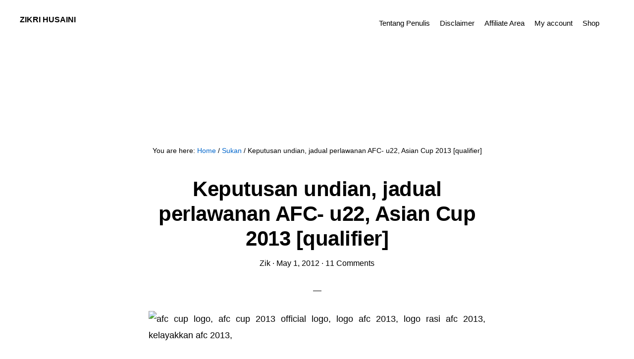

--- FILE ---
content_type: text/html; charset=UTF-8
request_url: https://zikrihusaini.com/keputusan-undian-jadual-perlawanan-afc-u22-asian-cup-2013-qualifier/
body_size: 18140
content:
<!DOCTYPE html><html lang="en-US"><head ><meta charset="UTF-8" /><meta name="description" content="keputusan undian piala asia dan jadual perlawanan pasukan malaysia bagi piala asia bawah 22 , bagi tahun 2013." /><meta name="keywords" content="logo rasmi asia cup 2013, asia cup 2013, jadual perlawanan malaysia kelayakkan piala asia 2013, malaysia bertemu siapa dalam kelayakkan piala asia 2013," /><meta name="viewport" content="width=device-width, initial-scale=1" /><title>Keputusan undian, jadual perlawanan AFC- u22, Asian Cup 2013 qualifier  – Zikri Husaini</title><style>#wpadminbar #wp-admin-bar-wsm_free_top_button .ab-icon:before {
	content: "\f239";
	color: #FF9800;
	top: 3px;
}</style><meta name='robots' content='max-image-preview:large' /><link rel='dns-prefetch' href='//fonts.googleapis.com' /><link rel='dns-prefetch' href='//code.ionicframework.com' /><link rel="alternate" type="application/rss+xml" title="Zikri Husaini &raquo; Feed" href="https://zikrihusaini.com/feed/" /><link rel="alternate" type="application/rss+xml" title="Zikri Husaini &raquo; Comments Feed" href="https://zikrihusaini.com/comments/feed/" /><link rel="alternate" type="application/rss+xml" title="Zikri Husaini &raquo; Keputusan undian, jadual perlawanan AFC- u22, Asian Cup 2013 [qualifier] Comments Feed" href="https://zikrihusaini.com/keputusan-undian-jadual-perlawanan-afc-u22-asian-cup-2013-qualifier/feed/" /><link rel="alternate" title="oEmbed (JSON)" type="application/json+oembed" href="https://zikrihusaini.com/wp-json/oembed/1.0/embed?url=https%3A%2F%2Fzikrihusaini.com%2Fkeputusan-undian-jadual-perlawanan-afc-u22-asian-cup-2013-qualifier%2F" /><link rel="alternate" title="oEmbed (XML)" type="text/xml+oembed" href="https://zikrihusaini.com/wp-json/oembed/1.0/embed?url=https%3A%2F%2Fzikrihusaini.com%2Fkeputusan-undian-jadual-perlawanan-afc-u22-asian-cup-2013-qualifier%2F&#038;format=xml" /><link rel="canonical" href="https://zikrihusaini.com/keputusan-undian-jadual-perlawanan-afc-u22-asian-cup-2013-qualifier/" /><style id='wp-img-auto-sizes-contain-inline-css' type='text/css'>img:is([sizes=auto i],[sizes^="auto," i]){contain-intrinsic-size:3000px 1500px}
/*# sourceURL=wp-img-auto-sizes-contain-inline-css */</style><link data-optimized="2" rel="stylesheet" href="https://zikrihusaini.com/wp-content/litespeed/css/9a194798e459564e3c997c5ffc00c9d5.css?ver=ed44a" /><style id='global-styles-inline-css' type='text/css'>:root{--wp--preset--aspect-ratio--square: 1;--wp--preset--aspect-ratio--4-3: 4/3;--wp--preset--aspect-ratio--3-4: 3/4;--wp--preset--aspect-ratio--3-2: 3/2;--wp--preset--aspect-ratio--2-3: 2/3;--wp--preset--aspect-ratio--16-9: 16/9;--wp--preset--aspect-ratio--9-16: 9/16;--wp--preset--color--black: #000000;--wp--preset--color--cyan-bluish-gray: #abb8c3;--wp--preset--color--white: #ffffff;--wp--preset--color--pale-pink: #f78da7;--wp--preset--color--vivid-red: #cf2e2e;--wp--preset--color--luminous-vivid-orange: #ff6900;--wp--preset--color--luminous-vivid-amber: #fcb900;--wp--preset--color--light-green-cyan: #7bdcb5;--wp--preset--color--vivid-green-cyan: #00d084;--wp--preset--color--pale-cyan-blue: #8ed1fc;--wp--preset--color--vivid-cyan-blue: #0693e3;--wp--preset--color--vivid-purple: #9b51e0;--wp--preset--gradient--vivid-cyan-blue-to-vivid-purple: linear-gradient(135deg,rgb(6,147,227) 0%,rgb(155,81,224) 100%);--wp--preset--gradient--light-green-cyan-to-vivid-green-cyan: linear-gradient(135deg,rgb(122,220,180) 0%,rgb(0,208,130) 100%);--wp--preset--gradient--luminous-vivid-amber-to-luminous-vivid-orange: linear-gradient(135deg,rgb(252,185,0) 0%,rgb(255,105,0) 100%);--wp--preset--gradient--luminous-vivid-orange-to-vivid-red: linear-gradient(135deg,rgb(255,105,0) 0%,rgb(207,46,46) 100%);--wp--preset--gradient--very-light-gray-to-cyan-bluish-gray: linear-gradient(135deg,rgb(238,238,238) 0%,rgb(169,184,195) 100%);--wp--preset--gradient--cool-to-warm-spectrum: linear-gradient(135deg,rgb(74,234,220) 0%,rgb(151,120,209) 20%,rgb(207,42,186) 40%,rgb(238,44,130) 60%,rgb(251,105,98) 80%,rgb(254,248,76) 100%);--wp--preset--gradient--blush-light-purple: linear-gradient(135deg,rgb(255,206,236) 0%,rgb(152,150,240) 100%);--wp--preset--gradient--blush-bordeaux: linear-gradient(135deg,rgb(254,205,165) 0%,rgb(254,45,45) 50%,rgb(107,0,62) 100%);--wp--preset--gradient--luminous-dusk: linear-gradient(135deg,rgb(255,203,112) 0%,rgb(199,81,192) 50%,rgb(65,88,208) 100%);--wp--preset--gradient--pale-ocean: linear-gradient(135deg,rgb(255,245,203) 0%,rgb(182,227,212) 50%,rgb(51,167,181) 100%);--wp--preset--gradient--electric-grass: linear-gradient(135deg,rgb(202,248,128) 0%,rgb(113,206,126) 100%);--wp--preset--gradient--midnight: linear-gradient(135deg,rgb(2,3,129) 0%,rgb(40,116,252) 100%);--wp--preset--font-size--small: 13px;--wp--preset--font-size--medium: 20px;--wp--preset--font-size--large: 36px;--wp--preset--font-size--x-large: 42px;--wp--preset--spacing--20: 0.44rem;--wp--preset--spacing--30: 0.67rem;--wp--preset--spacing--40: 1rem;--wp--preset--spacing--50: 1.5rem;--wp--preset--spacing--60: 2.25rem;--wp--preset--spacing--70: 3.38rem;--wp--preset--spacing--80: 5.06rem;--wp--preset--shadow--natural: 6px 6px 9px rgba(0, 0, 0, 0.2);--wp--preset--shadow--deep: 12px 12px 50px rgba(0, 0, 0, 0.4);--wp--preset--shadow--sharp: 6px 6px 0px rgba(0, 0, 0, 0.2);--wp--preset--shadow--outlined: 6px 6px 0px -3px rgb(255, 255, 255), 6px 6px rgb(0, 0, 0);--wp--preset--shadow--crisp: 6px 6px 0px rgb(0, 0, 0);}:where(.is-layout-flex){gap: 0.5em;}:where(.is-layout-grid){gap: 0.5em;}body .is-layout-flex{display: flex;}.is-layout-flex{flex-wrap: wrap;align-items: center;}.is-layout-flex > :is(*, div){margin: 0;}body .is-layout-grid{display: grid;}.is-layout-grid > :is(*, div){margin: 0;}:where(.wp-block-columns.is-layout-flex){gap: 2em;}:where(.wp-block-columns.is-layout-grid){gap: 2em;}:where(.wp-block-post-template.is-layout-flex){gap: 1.25em;}:where(.wp-block-post-template.is-layout-grid){gap: 1.25em;}.has-black-color{color: var(--wp--preset--color--black) !important;}.has-cyan-bluish-gray-color{color: var(--wp--preset--color--cyan-bluish-gray) !important;}.has-white-color{color: var(--wp--preset--color--white) !important;}.has-pale-pink-color{color: var(--wp--preset--color--pale-pink) !important;}.has-vivid-red-color{color: var(--wp--preset--color--vivid-red) !important;}.has-luminous-vivid-orange-color{color: var(--wp--preset--color--luminous-vivid-orange) !important;}.has-luminous-vivid-amber-color{color: var(--wp--preset--color--luminous-vivid-amber) !important;}.has-light-green-cyan-color{color: var(--wp--preset--color--light-green-cyan) !important;}.has-vivid-green-cyan-color{color: var(--wp--preset--color--vivid-green-cyan) !important;}.has-pale-cyan-blue-color{color: var(--wp--preset--color--pale-cyan-blue) !important;}.has-vivid-cyan-blue-color{color: var(--wp--preset--color--vivid-cyan-blue) !important;}.has-vivid-purple-color{color: var(--wp--preset--color--vivid-purple) !important;}.has-black-background-color{background-color: var(--wp--preset--color--black) !important;}.has-cyan-bluish-gray-background-color{background-color: var(--wp--preset--color--cyan-bluish-gray) !important;}.has-white-background-color{background-color: var(--wp--preset--color--white) !important;}.has-pale-pink-background-color{background-color: var(--wp--preset--color--pale-pink) !important;}.has-vivid-red-background-color{background-color: var(--wp--preset--color--vivid-red) !important;}.has-luminous-vivid-orange-background-color{background-color: var(--wp--preset--color--luminous-vivid-orange) !important;}.has-luminous-vivid-amber-background-color{background-color: var(--wp--preset--color--luminous-vivid-amber) !important;}.has-light-green-cyan-background-color{background-color: var(--wp--preset--color--light-green-cyan) !important;}.has-vivid-green-cyan-background-color{background-color: var(--wp--preset--color--vivid-green-cyan) !important;}.has-pale-cyan-blue-background-color{background-color: var(--wp--preset--color--pale-cyan-blue) !important;}.has-vivid-cyan-blue-background-color{background-color: var(--wp--preset--color--vivid-cyan-blue) !important;}.has-vivid-purple-background-color{background-color: var(--wp--preset--color--vivid-purple) !important;}.has-black-border-color{border-color: var(--wp--preset--color--black) !important;}.has-cyan-bluish-gray-border-color{border-color: var(--wp--preset--color--cyan-bluish-gray) !important;}.has-white-border-color{border-color: var(--wp--preset--color--white) !important;}.has-pale-pink-border-color{border-color: var(--wp--preset--color--pale-pink) !important;}.has-vivid-red-border-color{border-color: var(--wp--preset--color--vivid-red) !important;}.has-luminous-vivid-orange-border-color{border-color: var(--wp--preset--color--luminous-vivid-orange) !important;}.has-luminous-vivid-amber-border-color{border-color: var(--wp--preset--color--luminous-vivid-amber) !important;}.has-light-green-cyan-border-color{border-color: var(--wp--preset--color--light-green-cyan) !important;}.has-vivid-green-cyan-border-color{border-color: var(--wp--preset--color--vivid-green-cyan) !important;}.has-pale-cyan-blue-border-color{border-color: var(--wp--preset--color--pale-cyan-blue) !important;}.has-vivid-cyan-blue-border-color{border-color: var(--wp--preset--color--vivid-cyan-blue) !important;}.has-vivid-purple-border-color{border-color: var(--wp--preset--color--vivid-purple) !important;}.has-vivid-cyan-blue-to-vivid-purple-gradient-background{background: var(--wp--preset--gradient--vivid-cyan-blue-to-vivid-purple) !important;}.has-light-green-cyan-to-vivid-green-cyan-gradient-background{background: var(--wp--preset--gradient--light-green-cyan-to-vivid-green-cyan) !important;}.has-luminous-vivid-amber-to-luminous-vivid-orange-gradient-background{background: var(--wp--preset--gradient--luminous-vivid-amber-to-luminous-vivid-orange) !important;}.has-luminous-vivid-orange-to-vivid-red-gradient-background{background: var(--wp--preset--gradient--luminous-vivid-orange-to-vivid-red) !important;}.has-very-light-gray-to-cyan-bluish-gray-gradient-background{background: var(--wp--preset--gradient--very-light-gray-to-cyan-bluish-gray) !important;}.has-cool-to-warm-spectrum-gradient-background{background: var(--wp--preset--gradient--cool-to-warm-spectrum) !important;}.has-blush-light-purple-gradient-background{background: var(--wp--preset--gradient--blush-light-purple) !important;}.has-blush-bordeaux-gradient-background{background: var(--wp--preset--gradient--blush-bordeaux) !important;}.has-luminous-dusk-gradient-background{background: var(--wp--preset--gradient--luminous-dusk) !important;}.has-pale-ocean-gradient-background{background: var(--wp--preset--gradient--pale-ocean) !important;}.has-electric-grass-gradient-background{background: var(--wp--preset--gradient--electric-grass) !important;}.has-midnight-gradient-background{background: var(--wp--preset--gradient--midnight) !important;}.has-small-font-size{font-size: var(--wp--preset--font-size--small) !important;}.has-medium-font-size{font-size: var(--wp--preset--font-size--medium) !important;}.has-large-font-size{font-size: var(--wp--preset--font-size--large) !important;}.has-x-large-font-size{font-size: var(--wp--preset--font-size--x-large) !important;}
/*# sourceURL=global-styles-inline-css */</style><style id='classic-theme-styles-inline-css' type='text/css'>/*! This file is auto-generated */
.wp-block-button__link{color:#fff;background-color:#32373c;border-radius:9999px;box-shadow:none;text-decoration:none;padding:calc(.667em + 2px) calc(1.333em + 2px);font-size:1.125em}.wp-block-file__button{background:#32373c;color:#fff;text-decoration:none}
/*# sourceURL=/wp-includes/css/classic-themes.min.css */</style><style id='woocommerce-inline-inline-css' type='text/css'>.woocommerce form .form-row .required { visibility: visible; }
/*# sourceURL=woocommerce-inline-inline-css */</style><link rel='stylesheet' id='monochrome-ionicons-css' href='//code.ionicframework.com/ionicons/2.0.1/css/ionicons.min.css?ver=1.0.1' type='text/css' media='all' /> <script type="litespeed/javascript" data-src="https://zikrihusaini.com/wp-includes/js/jquery/jquery.min.js" id="jquery-core-js"></script> <script id="wc-add-to-cart-js-extra" type="litespeed/javascript">var wc_add_to_cart_params={"ajax_url":"/wp-admin/admin-ajax.php","wc_ajax_url":"/?wc-ajax=%%endpoint%%","i18n_view_cart":"View cart","cart_url":"https://zikrihusaini.com/cart/","is_cart":"","cart_redirect_after_add":"yes"}</script> <script id="woocommerce-js-extra" type="litespeed/javascript">var woocommerce_params={"ajax_url":"/wp-admin/admin-ajax.php","wc_ajax_url":"/?wc-ajax=%%endpoint%%","i18n_password_show":"Show password","i18n_password_hide":"Hide password"}</script> <script id="wpg-main-script-js-extra" type="litespeed/javascript">var wpg={"animation":"1","is_tooltip":"1","tooltip_theme":"default","tooltip_animation":"fade","tooltip_position":"top","tooltip_is_arrow":"1","tooltip_min_width":"250","tooltip_max_width":"500","tooltip_speed":"350","tooltip_delay":"200","tooltip_is_touch_devices":"1"}</script> <link rel="https://api.w.org/" href="https://zikrihusaini.com/wp-json/" /><link rel="alternate" title="JSON" type="application/json" href="https://zikrihusaini.com/wp-json/wp/v2/posts/6273" /><link rel="EditURI" type="application/rsd+xml" title="RSD" href="https://zikrihusaini.com/xmlrpc.php?rsd" /><meta name="facebook-domain-verification" content="xuomccfwamnk2i6x1yk7q2pk7e6r5q" />
 <script type="litespeed/javascript">var _wsm=_wsm||[];_wsm.push(['trackPageView']);_wsm.push(['enableLinkTracking']);_wsm.push(['enableHeartBeatTimer']);(function(){var u="https://zikrihusaini.com/wp-content/plugins/wp-stats-manager/";_wsm.push(['setUrlReferrer',""]);_wsm.push(['setTrackerUrl',"https://zikrihusaini.com/?wmcAction=wmcTrack"]);_wsm.push(['setSiteId',"1"]);_wsm.push(['setPageId',"6273"]);_wsm.push(['setWpUserId',"0"]);var d=document,g=d.createElement('script'),s=d.getElementsByTagName('script')[0];g.type='text/javascript';g.async=!0;g.defer=!0;g.src=u+'js/wsm_new.js';s.parentNode.insertBefore(g,s)})()</script> <style type="text/css">.wpg-list-block h3 {
					background-color:#f4f4f4;
					color:#777777;
					;
				}</style><link rel="pingback" href="https://zikrihusaini.com/xmlrpc.php" /><meta name="google-site-verification" content="Ijg-NeSKNVSBGNvtWeSUS87QihJNq9CBZYDsLltF9ZA" /><center> <script type="litespeed/javascript" data-src="http://cdn.innity.net/admanager.js"></script> <center></center> <script type="litespeed/javascript" data-src="//pagead2.googlesyndication.com/pagead/js/adsbygoogle.js"></script> 
<ins class="adsbygoogle"
style="display:inline-block;width:320px;height:100px"
data-ad-client="ca-pub-9590636488435088"
data-ad-slot="4098167554"></ins> <script type="litespeed/javascript">(adsbygoogle=window.adsbygoogle||[]).push({})</script> <meta name="clckd" content="eda297511f7ab580ed3fe50f8a95d068" /> <script type="litespeed/javascript" data-src="//pagead2.googlesyndication.com/pagead/js/adsbygoogle.js"></script> <script type="litespeed/javascript">(adsbygoogle=window.adsbygoogle||[]).push({google_ad_client:"ca-pub-9590636488435088",enable_page_level_ads:!0})</script> <script type="litespeed/javascript" data-src="http://pagead2.googlesyndication.com/pagead/js/adsbygoogle.js"></script> <script type="litespeed/javascript">(adsbygoogle=window.adsbygoogle||[]).push({google_ad_client:"ca-pub-9590636488435088",enable_page_level_ads:!0,tag_partner:"genesis"})</script> <meta property="fb:pages" content="111871812172314" /> <script type="litespeed/javascript">(function(w,d,s,l,i){w[l]=w[l]||[];w[l].push({'gtm.start':new Date().getTime(),event:'gtm.js'});var f=d.getElementsByTagName(s)[0],j=d.createElement(s),dl=l!='dataLayer'?'&l='+l:'';j.async=!0;j.src='https://www.googletagmanager.com/gtm.js?id='+i+dl;f.parentNode.insertBefore(j,f)})(window,document,'script','dataLayer','GTM-KQQDXCW')</script> 
 <script type="litespeed/javascript" data-src="https://www.googletagmanager.com/gtag/js?id=G-3VX2BFL3WF"></script> <script type="litespeed/javascript">window.dataLayer=window.dataLayer||[];function gtag(){dataLayer.push(arguments)}
gtag('js',new Date());gtag('config','G-3VX2BFL3WF')</script> <script type="litespeed/javascript" data-src="https://pagead2.googlesyndication.com/pagead/js/adsbygoogle.js?client=ca-pub-9590636488435088"
     crossorigin="anonymous"></script> <meta name="facebook-domain-verification" content="v79vsr81iufmsdap3tdbmduot1d66r" />
<noscript><style>.woocommerce-product-gallery{ opacity: 1 !important; }</style></noscript><link rel="icon" href="https://zikrihusaini.com/wp-content/uploads/2022/11/zikri-husaini-fav-80x80.png" sizes="32x32" /><link rel="icon" href="https://zikrihusaini.com/wp-content/uploads/2022/11/zikri-husaini-fav.png" sizes="192x192" /><link rel="apple-touch-icon" href="https://zikrihusaini.com/wp-content/uploads/2022/11/zikri-husaini-fav.png" /><meta name="msapplication-TileImage" content="https://zikrihusaini.com/wp-content/uploads/2022/11/zikri-husaini-fav.png" /></head><body class="wp-singular post-template-default single single-post postid-6273 single-format-standard wp-theme-genesis wp-child-theme-monochrome-pro theme-genesis woocommerce-demo-store woocommerce-no-js header-full-width full-width-content genesis-breadcrumbs-visible" itemscope itemtype="https://schema.org/WebPage"><p role="complementary" aria-label="Store notice" class="woocommerce-store-notice demo_store" data-notice-id="6ed3870ec88af95a61199ae0e83c9e13" style="display:none;">Selamat datang ke Zikri Husaini Store  <a role="button" href="#" class="woocommerce-store-notice__dismiss-link">Dismiss</a></p><div class="site-container"><ul class="genesis-skip-link"><li><a href="#genesis-nav-primary" class="screen-reader-shortcut"> Skip to primary navigation</a></li><li><a href="#genesis-content" class="screen-reader-shortcut"> Skip to main content</a></li></ul><header class="site-header" itemscope itemtype="https://schema.org/WPHeader"><div class="wrap"><div class="title-area"><p class="site-title" itemprop="headline"><a href="https://zikrihusaini.com/">Zikri Husaini</a></p><p class="site-description" itemprop="description">Str Login Sumbangan Tunai Rahmah 2024</p></div><nav class="nav-primary" aria-label="Main" itemscope itemtype="https://schema.org/SiteNavigationElement" id="genesis-nav-primary"><div class="wrap"><ul id="menu-page" class="menu genesis-nav-menu menu-primary js-superfish"><li id="menu-item-7813" class="menu-item menu-item-type-post_type menu-item-object-page menu-item-has-children menu-item-7813"><a href="https://zikrihusaini.com/about/" itemprop="url"><span itemprop="name">Tentang Penulis</span></a><ul class="sub-menu"><li id="menu-item-30090" class="menu-item menu-item-type-post_type menu-item-object-page menu-item-30090"><a href="https://zikrihusaini.com/kamus-dewan-bahasa-dan-pustaka/" itemprop="url"><span itemprop="name">Kamus Dewan Bahasa dan Pustaka</span></a></li><li id="menu-item-7817" class="menu-item menu-item-type-post_type menu-item-object-page menu-item-7817"><a href="https://zikrihusaini.com/pertanyaanquestion/" itemprop="url"><span itemprop="name">Pertanyaan</span></a></li><li id="menu-item-27213" class="menu-item menu-item-type-post_type menu-item-object-page menu-item-27213"><a href="https://zikrihusaini.com/dmca/" itemprop="url"><span itemprop="name">DMCA</span></a></li><li id="menu-item-30669" class="menu-item menu-item-type-post_type menu-item-object-page menu-item-has-children menu-item-30669"><a href="https://zikrihusaini.com/tolong-buat-artikel-ini-request-article/" itemprop="url"><span itemprop="name">Tolong buat Artikel ini (request article)</span></a><ul class="sub-menu"><li id="menu-item-22224" class="menu-item menu-item-type-post_type menu-item-object-page menu-item-22224"><a href="https://zikrihusaini.com/hantar-kongsikan-artikel-anda-disini/" itemprop="url"><span itemprop="name">Hantar/Kongsikan Artikel Anda disini!</span></a></li></ul></li><li id="menu-item-7815" class="menu-item menu-item-type-post_type menu-item-object-page menu-item-7815"><a href="https://zikrihusaini.com/advertise-herepengiklanan/" itemprop="url"><span itemprop="name">Pengiklanan</span></a></li></ul></li><li id="menu-item-7812" class="menu-item menu-item-type-post_type menu-item-object-page menu-item-has-children menu-item-7812"><a href="https://zikrihusaini.com/disclaimer/" itemprop="url"><span itemprop="name">Disclaimer</span></a><ul class="sub-menu"><li id="menu-item-18773" class="menu-item menu-item-type-post_type menu-item-object-page menu-item-privacy-policy menu-item-18773"><a rel="privacy-policy" href="https://zikrihusaini.com/privacy-policy/" itemprop="url"><span itemprop="name">Privacy Policy</span></a></li></ul></li><li id="menu-item-26586" class="menu-item menu-item-type-post_type menu-item-object-page menu-item-26586"><a href="https://zikrihusaini.com/affiliate-area/" itemprop="url"><span itemprop="name">Affiliate Area</span></a></li><li id="menu-item-37754" class="menu-item menu-item-type-post_type menu-item-object-page menu-item-37754"><a href="https://zikrihusaini.com/my-account/" itemprop="url"><span itemprop="name">My account</span></a></li><li id="menu-item-34700" class="menu-item menu-item-type-post_type menu-item-object-page menu-item-has-children menu-item-34700"><a href="https://zikrihusaini.com/shop/" itemprop="url"><span itemprop="name">Shop</span></a><ul class="sub-menu"><li id="menu-item-37750" class="menu-item menu-item-type-post_type menu-item-object-page menu-item-has-children menu-item-37750"><a href="https://zikrihusaini.com/cart/" itemprop="url"><span itemprop="name">Cart</span></a><ul class="sub-menu"><li id="menu-item-37752" class="menu-item menu-item-type-post_type menu-item-object-page menu-item-37752"><a href="https://zikrihusaini.com/checkout/" itemprop="url"><span itemprop="name">Checkout</span></a></li></ul></li><li id="menu-item-37874" class="menu-item menu-item-type-post_type menu-item-object-page menu-item-37874"><a href="https://zikrihusaini.com/shop/goods-services-delivery-policy/" itemprop="url"><span itemprop="name">Goods / services / delivery policy</span></a></li><li id="menu-item-37876" class="menu-item menu-item-type-post_type menu-item-object-page menu-item-37876"><a href="https://zikrihusaini.com/shop/refund-policy/" itemprop="url"><span itemprop="name">Refund policy</span></a></li><li id="menu-item-37877" class="menu-item menu-item-type-post_type menu-item-object-page menu-item-37877"><a href="https://zikrihusaini.com/shop/terms-and-conditions/" itemprop="url"><span itemprop="name">Terms and conditions</span></a></li><li id="menu-item-37875" class="menu-item menu-item-type-post_type menu-item-object-page menu-item-37875"><a href="https://zikrihusaini.com/shop/contact-us/" itemprop="url"><span itemprop="name">Contact Us :</span></a></li></ul></li><li class="menu-item"><a href="#header-search-wrap" aria-controls="header-search-wrap" aria-expanded="false" role="button" class="toggle-header-search"><span class="screen-reader-text">Show Search</span><span class="ionicons ion-ios-search"></span></a></li></ul></div></nav><div id="header-search-wrap" class="header-search-wrap"><form class="search-form" method="get" action="https://zikrihusaini.com/" role="search" itemprop="potentialAction" itemscope itemtype="https://schema.org/SearchAction"><label class="search-form-label screen-reader-text" for="searchform-1">Search this website</label><input class="search-form-input" type="search" name="s" id="searchform-1" placeholder="Search this website" itemprop="query-input"><input class="search-form-submit" type="submit" value="Search"><meta content="https://zikrihusaini.com/?s={s}" itemprop="target"></form> <a href="#" role="button" aria-expanded="false" aria-controls="header-search-wrap" class="toggle-header-search close"><span class="screen-reader-text">Hide Search</span><span class="ionicons ion-ios-close-empty"></span></a></div></div></header><div class="site-inner"><div class="content-sidebar-wrap"><main class="content" id="genesis-content"><div class="breadcrumb" itemscope itemtype="https://schema.org/BreadcrumbList">You are here: <span class="breadcrumb-link-wrap" itemprop="itemListElement" itemscope itemtype="https://schema.org/ListItem"><a class="breadcrumb-link" href="https://zikrihusaini.com/" itemprop="item"><span class="breadcrumb-link-text-wrap" itemprop="name">Home</span></a><meta itemprop="position" content="1"></span> <span aria-label="breadcrumb separator">/</span> <span class="breadcrumb-link-wrap" itemprop="itemListElement" itemscope itemtype="https://schema.org/ListItem"><a class="breadcrumb-link" href="https://zikrihusaini.com/category/sukan/" itemprop="item"><span class="breadcrumb-link-text-wrap" itemprop="name">Sukan</span></a><meta itemprop="position" content="2"></span> <span aria-label="breadcrumb separator">/</span> Keputusan undian, jadual perlawanan AFC- u22, Asian Cup 2013 [qualifier]</div><article class="post-6273 post type-post status-publish format-standard category-sukan tag-asia-cup-2012-kempen-kelayakkan-2013 tag-asia-cup-2013 tag-jadual-penuh-kelayakkan-piala-asia-2013 tag-jadual-perlawanan-malaysia-kelayakkan-piala-asia-2013 tag-logo-rasmi-asia-cup-2013 tag-malasyia-group-g-kelayakkan-piala-asia-2013 entry" aria-label="Keputusan undian, jadual perlawanan AFC- u22, Asian Cup 2013 [qualifier]" itemscope itemtype="https://schema.org/CreativeWork"><header class="entry-header"><h1 class="entry-title" itemprop="headline">Keputusan undian, jadual perlawanan AFC- u22, Asian Cup 2013 [qualifier]</h1><p class="entry-meta"><span class="entry-author" itemprop="author" itemscope itemtype="https://schema.org/Person"><a href="https://zikrihusaini.com/author/zik/" class="entry-author-link" rel="author" itemprop="url"><span class="entry-author-name" itemprop="name">Zik</span></a></span> &middot; <time class="entry-time" itemprop="datePublished" datetime="2012-05-01T14:18:26+08:00">May 1, 2012</time> &middot; <span class="entry-comments-link"><a href="https://zikrihusaini.com/keputusan-undian-jadual-perlawanan-afc-u22-asian-cup-2013-qualifier/#comments">11 Comments</a></span></p></header><div class="entry-content" itemprop="text"><div class="wabtn_container"><a href="whatsapp://send?text=Keputusan undian, jadual perlawanan AFC- u22, Asian Cup 2013 [qualifier] - https://zikrihusaini.com/keputusan-undian-jadual-perlawanan-afc-u22-asian-cup-2013-qualifier/?utm_source=WhatsApp%26utm_medium=IM%26amp;utm_campaign=share%20button" class="wabtn">Share this on WhatsApp</a></div><p style="text-align: justify;"><img data-lazyloaded="1" src="[data-uri]" decoding="async" class="alignnone" title="afc cup 2012" data-src="http://i1185.photobucket.com/albums/z350/zikrihusaini/250px-AFC_U-22_Asian_Cup_Qualifiers_Logo.png" alt="afc cup logo, afc cup 2013 official logo, logo afc 2013, logo rasi afc 2013, kelayakkan afc 2013, " width="250" height="141"/></p><p style="text-align: justify;">Sebenarnya keputusan undian ini dahpun dibuat pada bulan februari yang lepas (entri draft, lupa nak publish). Cuma, nak remind jer dan ia memang dinanti-nantikan buat peminat bola tegar dan pasukan penyokog negara skuad harimau muda/malaya tidak kira di zaman kegemlangan ataupun di zaman kejatuhan.</p><p style="text-align: justify;"><strong>Malaysia di group mana?</strong> <span id="more-6273"></span></p><p><strong>Group <a class="wpg-linkify wpg-tooltip" title="&lt;h3 class=&quot;wpg-tooltip-title&quot;&gt;&lt;span class=&quot;wpg-tooltip-term-title&quot;&gt;A&lt;/span&gt;&lt;/h3&gt;&lt;div class=&quot;wpg-tooltip-content&quot;&gt;&lt;p&gt;A-huruf pertama abjad Rumi.&lt;/p&gt;&lt;p class=&quot;wpg-read-more&quot;&gt;&lt;a href=&quot;https://zikrihusaini.com/glossary/a/&quot;&gt;Read More&lt;/a&gt;&lt;p&gt;&lt;/div&gt;" href="https://zikrihusaini.com/glossary/a/" >A</a>: </strong>UAE, Iraq, Oman, India, Turkmenistan, Lebanon<br>
<strong>Group B:</strong> Saudi Arabia, Syria, Pakistan, Palestine, Kyrgyzstan, Sri Lanka<br>
<strong>Group C:</strong> Bahrain, Iran, Tajikistan, Qatar, Kuwait, Maldives<br>
<strong>Group D:</strong> Uzbekistan, Jordan, Yemen, Bangladesh, Nepal<br>
<strong>Group E: </strong>Australia, Japan, Indonesia, Singapore, Macau, Timor Leste<br>
<strong>Group F: </strong>DPR Korea, China, Thailand, Hong Kong, Laos, Cambodia<br>
<strong>Group G: </strong>Korea Republic, Vietnam, Malaysia, Myanmar, Chinese Taipei, Philippines</p><p><img data-lazyloaded="1" src="[data-uri]" decoding="async" class="alignnone" title="afc pusingan kelayakkan 2012" data-src="http://i1185.photobucket.com/albums/z350/zikrihusaini/549262_352064368184202_223391701051470_984848_1378987104_n.jpg" alt="jadual perlawanan afc 2013, pusingan kelayakkan piala asia bawah 22 2013, pasukan yang bertanding di piala asia 2013, " width="576" height="382"/></p><p>Dibawah ini adalah jadual perlawanan yang melibatkan pasukan kita, malaysia bawah 22.</p><ul><li>23 Jun 2012 MALAYSIA lwn Korea Selatan [ Stadium bukit Jalil ]</li><li>25 Jun 2012 MALAYSIA lwn Flipina [ Stadium bukit Jalil ]</li><li>28 Jun 2012 Taiwan lwn MALAYSIA [ ChungSan Soccer Stadium ]</li><li>30 Jun 2012 Vietnam lwn MALAYSIA [ My Dinh National Stdium, Ha Noi ]</li><li>3 JULY 2012 MALAYSIA lwn Myanmar [ Stadium Bukit Jalil ]</li></ul><p><strong>Malaysia di group G.</strong></p><p style="text-align: justify;">Boleh tahan juga dalam kumpulkan G nih. Yang membimbangkan ialah pasukan dari negara korea republic (selatan) dan chinese taipei (aku agak jerla), yang lain tuh aku rasa boleh makan, cuma kalau ambil lewa dan terlalu yakin, kita mungkin akan kalah.</p><p style="text-align: justify;">Yang aku tampak menyerlah bagi pasukan junior kita nih untuk bahagian penyerang, dari hazwan bakri, wan zack haikal, tapi aku tak sure umur diarang tuh untuk tahun depan. Rasanya KFC tak joinlah kot.</p><p style="text-align: justify;"><strong>Platform terbaik untuk meningkatkan mutu bola sepak tempatan.</strong></p><p style="text-align: justify;">Memandangkan pasukan kita tahun lepas dah kecundang di peringkat kedua ketika kelayakkan piala dunia 2014. Ini sedikit sebanyak memberikan peluang kedua, tetapi di pentas yang berbeza. Pemain muda inilah yang akan beraksi untuk pasukan senior, menyarung jersi kebangsaan mewakili negara.</p><p style="text-align: justify;">All the best la, tinggal bulan depan jer. Tapi macam takda liputan lah pulak. ker, aku yang tak perasan?? Hehe. Erk, tapi EURO 2012 pun dah nak start time nih. 8 haribulan june start sudah.</p><div class="wabtn_container"><a href="whatsapp://send?text=Keputusan undian, jadual perlawanan AFC- u22, Asian Cup 2013 [qualifier] - https://zikrihusaini.com/keputusan-undian-jadual-perlawanan-afc-u22-asian-cup-2013-qualifier/?utm_source=WhatsApp%26utm_medium=IM%26amp;utm_campaign=share%20button" class="wabtn">Share this on WhatsApp</a></div></div><footer class="entry-footer"><p class="entry-meta"><span class="entry-categories"><a href="https://zikrihusaini.com/category/sukan/" rel="category tag">Sukan</a></span> <span class="entry-tags"><a href="https://zikrihusaini.com/tag/asia-cup-2012-kempen-kelayakkan-2013/" rel="tag">asia cup 2012 kempen kelayakkan 2013</a>, <a href="https://zikrihusaini.com/tag/asia-cup-2013/" rel="tag">asia cup 2013</a>, <a href="https://zikrihusaini.com/tag/jadual-penuh-kelayakkan-piala-asia-2013/" rel="tag">jadual penuh kelayakkan piala asia 2013</a>, <a href="https://zikrihusaini.com/tag/jadual-perlawanan-malaysia-kelayakkan-piala-asia-2013/" rel="tag">jadual perlawanan malaysia kelayakkan piala asia 2013</a>, <a href="https://zikrihusaini.com/tag/logo-rasmi-asia-cup-2013/" rel="tag">logo rasmi asia cup 2013</a>, <a href="https://zikrihusaini.com/tag/malasyia-group-g-kelayakkan-piala-asia-2013/" rel="tag">malasyia group G kelayakkan piala asia 2013</a></span></p></footer></article><section class="author-box" itemprop="author" itemscope itemtype="https://schema.org/Person"><img data-lazyloaded="1" src="[data-uri]" alt='' data-src='https://zikrihusaini.com/wp-content/litespeed/avatar/3d579e5865f83d98d4f2fb7c0adf658a.jpg?ver=1768333391' data-srcset='https://zikrihusaini.com/wp-content/litespeed/avatar/5ff8bb33fefb454542218cfcc973a39c.jpg?ver=1768708805 2x' class='avatar avatar-90 photo' height='90' width='90' loading='lazy' decoding='async'/><h4 class="author-box-title">About <span itemprop="name">Zik</span></h4><div class="author-box-content" itemprop="description"><p>Berkongsi ilmu tentang, isu semasa, sukan, ekonomi, akademik, bijak wang, lelaki kacak dan peringatan untuk manfaat bersama-sama. Insyallah. Lanjut tentang <a href="http://zikrihusaini.com/about/">penulis disini</a><br />
PERINGATAN!! Pihak Zikri Husaini Dot Com, tidak bertanggungjawab atas komen pembaca. Ia adalah pandangan peribadi pembaca dan tidak mewakili pandangan dan pendirian kami. Pihak kami berhak memadam komen yang tidak wajar atau dianggap keterlaluan. So, just be nice ok.</p></div></section><div class="after-entry widget-area"><section id="media_image-3" class="widget widget_media_image"><div class="widget-wrap"><a href="https://c.lazada.com.my/t/c.cGnvTB?sub_aff_id=banner"><img data-lazyloaded="1" src="[data-uri]" width="268" height="227" data-src="https://zikrihusaini.com/wp-content/uploads/2024/01/cny.jpg.webp" class="image wp-image-37352  attachment-full size-full" alt="CNY PROMO LAZADA 2024" style="max-width: 100%; height: auto;" decoding="async" loading="lazy" data-srcset="https://zikrihusaini.com/wp-content/uploads/2024/01/cny.jpg.webp 268w, https://zikrihusaini.com/wp-content/uploads/2024/01/cny-150x127-1.jpg.webp 150w" data-sizes="auto, (max-width: 268px) 100vw, 268px" /></a></div></section><section id="text-31" class="widget widget_text"><div class="widget-wrap"><div class="textwidget"><script type="litespeed/javascript" data-src="https://pagead2.googlesyndication.com/pagead/js/adsbygoogle.js?client=ca-pub-9590636488435088"
     crossorigin="anonymous"></script> <ins class="adsbygoogle"
style="display:block"
data-ad-format="autorelaxed"
data-ad-client="ca-pub-9590636488435088"
data-ad-slot="1265972528"></ins> <script type="litespeed/javascript">(adsbygoogle=window.adsbygoogle||[]).push({})</script> <script type="litespeed/javascript" data-src="https://pagead2.googlesyndication.com/pagead/js/adsbygoogle.js"></script> 
<ins class="adsbygoogle"
style="display:block"
data-ad-client="ca-pub-9590636488435088"
data-ad-slot="5492661410"
data-ad-format="link"
data-full-width-responsive="true"></ins> <script type="litespeed/javascript">(adsbygoogle=window.adsbygoogle||[]).push({})</script> <script type="litespeed/javascript" data-src='https://storage.ko-fi.com/cdn/scripts/overlay-widget.js'></script> <script type="litespeed/javascript">kofiWidgetOverlay.draw('zikrihusaini64417',{'type':'floating-chat','floating-chat.donateButton.text':'Belanja Zik','floating-chat.donateButton.background-color':'#f45d22','floating-chat.donateButton.text-color':'#fff'})</script>  <script type="litespeed/javascript">new innity_adZone("db29450c3f5e97f97846693611f98c15","84494",{"origin":"MY"})</script></div></div></section><section id="user-profile-2" class="widget user-profile"><div class="widget-wrap"><p><span class="alignleft"><img data-lazyloaded="1" src="[data-uri]" alt='' data-src='https://zikrihusaini.com/wp-content/litespeed/avatar/9a87a37ff5e6491ab54e32b029abcefa.jpg?ver=1768333391' data-srcset='https://zikrihusaini.com/wp-content/litespeed/avatar/3d579e5865f83d98d4f2fb7c0adf658a.jpg?ver=1768333391 2x' class='avatar avatar-45 photo' height='45' width='45' loading='lazy' decoding='async'/></span>Blogger Kacak Semalaya. Sebarang pertanyaan boleh tanya di contact@zikrihusaini.com <a class="pagelink" href="https://zikrihusaini.com/about/">Read More…</a></p></div></section></div><h2 class="screen-reader-text">Reader Interactions</h2><div class="entry-comments" id="comments"><h3>Comments</h3><ol class="comment-list"><li class="comment even thread-even depth-1" id="comment-29265"><article id="article-comment-29265" itemprop="comment" itemscope itemtype="https://schema.org/Comment"><header class="comment-header"><p class="comment-author" itemprop="author" itemscope itemtype="https://schema.org/Person">
<img data-lazyloaded="1" src="[data-uri]" alt='' data-src='https://zikrihusaini.com/wp-content/litespeed/avatar/b9126667cc95e2c96ba17c094b924398.jpg?ver=1768334508' data-srcset='https://zikrihusaini.com/wp-content/litespeed/avatar/784facc7e21e9359f2a083da42884cd0.jpg?ver=1768334508 2x' class='avatar avatar-48 photo' height='48' width='48' loading='lazy' decoding='async'/><span class="comment-author-name" itemprop="name"><a href="http://akubiomed.com" class="comment-author-link" rel="external nofollow" itemprop="url">akubiomed</a></span> <span class="says">says</span></p><p class="comment-meta"><time class="comment-time" datetime="2012-05-01T22:29:05+08:00" itemprop="datePublished"><a class="comment-time-link" href="https://zikrihusaini.com/keputusan-undian-jadual-perlawanan-afc-u22-asian-cup-2013-qualifier/#comment-29265" itemprop="url">May 1, 2012 at 10:29 pm</a></time></p></header><div class="comment-content" itemprop="text"><p>Saya pun berpendapat sama dengan bro 2 negara yang menjadi penghalang kepada skuad negara.</p></div><div class="comment-reply"><a rel="nofollow" class="comment-reply-link" href="https://zikrihusaini.com/keputusan-undian-jadual-perlawanan-afc-u22-asian-cup-2013-qualifier/?replytocom=29265#respond" data-commentid="29265" data-postid="6273" data-belowelement="article-comment-29265" data-respondelement="respond" data-replyto="Reply to akubiomed" aria-label="Reply to akubiomed">Reply</a></div></article><ul class="children"><li class="comment odd alt depth-2" id="comment-29277"><article id="article-comment-29277" itemprop="comment" itemscope itemtype="https://schema.org/Comment"><header class="comment-header"><p class="comment-author" itemprop="author" itemscope itemtype="https://schema.org/Person">
<img data-lazyloaded="1" src="[data-uri]" alt='' data-src='https://zikrihusaini.com/wp-content/litespeed/avatar/3e1fbc5754b345523923c748adf01423.jpg?ver=1768350188' data-srcset='https://zikrihusaini.com/wp-content/litespeed/avatar/86ef502802d33478e41954c08d9e2af3.jpg?ver=1768350188 2x' class='avatar avatar-48 photo' height='48' width='48' loading='lazy' decoding='async'/><span class="comment-author-name" itemprop="name"><a href="http://jebengotai.com" class="comment-author-link" rel="external nofollow" itemprop="url">Jebeng Otai™</a></span> <span class="says">says</span></p><p class="comment-meta"><time class="comment-time" datetime="2012-05-02T22:33:39+08:00" itemprop="datePublished"><a class="comment-time-link" href="https://zikrihusaini.com/keputusan-undian-jadual-perlawanan-afc-u22-asian-cup-2013-qualifier/#comment-29277" itemprop="url">May 2, 2012 at 10:33 pm</a></time></p></header><div class="comment-content" itemprop="text"><p>rasanya boleh beat team t..yakin dengn harimau malaya..</p></div><div class="comment-reply"><a rel="nofollow" class="comment-reply-link" href="https://zikrihusaini.com/keputusan-undian-jadual-perlawanan-afc-u22-asian-cup-2013-qualifier/?replytocom=29277#respond" data-commentid="29277" data-postid="6273" data-belowelement="article-comment-29277" data-respondelement="respond" data-replyto="Reply to Jebeng Otai™" aria-label="Reply to Jebeng Otai™">Reply</a></div></article></li></ul></li><li class="comment even thread-odd thread-alt depth-1" id="comment-29266"><article id="article-comment-29266" itemprop="comment" itemscope itemtype="https://schema.org/Comment"><header class="comment-header"><p class="comment-author" itemprop="author" itemscope itemtype="https://schema.org/Person">
<img data-lazyloaded="1" src="[data-uri]" alt='' data-src='https://zikrihusaini.com/wp-content/litespeed/avatar/877886b0788fe65882defa6b66a89d21.jpg?ver=1768335898' data-srcset='https://zikrihusaini.com/wp-content/litespeed/avatar/dc22989bd449d3e8e9a60edc7659b9d5.jpg?ver=1768335898 2x' class='avatar avatar-48 photo' height='48' width='48' loading='lazy' decoding='async'/><span class="comment-author-name" itemprop="name"><a href="http://blog.amirez.com" class="comment-author-link" rel="external nofollow" itemprop="url">Amirez</a></span> <span class="says">says</span></p><p class="comment-meta"><time class="comment-time" datetime="2012-05-02T02:05:19+08:00" itemprop="datePublished"><a class="comment-time-link" href="https://zikrihusaini.com/keputusan-undian-jadual-perlawanan-afc-u22-asian-cup-2013-qualifier/#comment-29266" itemprop="url">May 2, 2012 at 2:05 am</a></time></p></header><div class="comment-content" itemprop="text"><p>benteng besar jugak tu Malaysia nak lepas lawan Korea Selatan dengan Taiwan</p></div><div class="comment-reply"><a rel="nofollow" class="comment-reply-link" href="https://zikrihusaini.com/keputusan-undian-jadual-perlawanan-afc-u22-asian-cup-2013-qualifier/?replytocom=29266#respond" data-commentid="29266" data-postid="6273" data-belowelement="article-comment-29266" data-respondelement="respond" data-replyto="Reply to Amirez" aria-label="Reply to Amirez">Reply</a></div></article></li><li class="comment odd alt thread-even depth-1" id="comment-29269"><article id="article-comment-29269" itemprop="comment" itemscope itemtype="https://schema.org/Comment"><header class="comment-header"><p class="comment-author" itemprop="author" itemscope itemtype="https://schema.org/Person">
<img data-lazyloaded="1" src="[data-uri]" alt='' data-src='https://zikrihusaini.com/wp-content/litespeed/avatar/540c21c98c9b83d03411349736a20495.jpg?ver=1768347106' data-srcset='https://zikrihusaini.com/wp-content/litespeed/avatar/3cb38eb66419becfcc7de9b535234f77.jpg?ver=1768347106 2x' class='avatar avatar-48 photo' height='48' width='48' loading='lazy' decoding='async'/><span class="comment-author-name" itemprop="name"><a href="http://yotokuu.blogspot.com/" class="comment-author-link" rel="external nofollow" itemprop="url">yusuflaili</a></span> <span class="says">says</span></p><p class="comment-meta"><time class="comment-time" datetime="2012-05-02T12:02:57+08:00" itemprop="datePublished"><a class="comment-time-link" href="https://zikrihusaini.com/keputusan-undian-jadual-perlawanan-afc-u22-asian-cup-2013-qualifier/#comment-29269" itemprop="url">May 2, 2012 at 12:02 pm</a></time></p></header><div class="comment-content" itemprop="text"><p>Tak mustahil andai permain,pengurus dan persatuan benar2 mahukan kejayaan demi kejayaan&#8230;tepuk dada tanya selera jangan tanya orang lain&#8230;</p></div><div class="comment-reply"><a rel="nofollow" class="comment-reply-link" href="https://zikrihusaini.com/keputusan-undian-jadual-perlawanan-afc-u22-asian-cup-2013-qualifier/?replytocom=29269#respond" data-commentid="29269" data-postid="6273" data-belowelement="article-comment-29269" data-respondelement="respond" data-replyto="Reply to yusuflaili" aria-label="Reply to yusuflaili">Reply</a></div></article></li><li class="comment even thread-odd thread-alt depth-1" id="comment-29278"><article id="article-comment-29278" itemprop="comment" itemscope itemtype="https://schema.org/Comment"><header class="comment-header"><p class="comment-author" itemprop="author" itemscope itemtype="https://schema.org/Person">
<img data-lazyloaded="1" src="[data-uri]" alt='' data-src='https://zikrihusaini.com/wp-content/litespeed/avatar/83ff8bcc34c85b15a75ac93f4c8766aa.jpg?ver=1768336435' data-srcset='https://zikrihusaini.com/wp-content/litespeed/avatar/be8d423b58f5dccd583c85d23404844d.jpg?ver=1768336435 2x' class='avatar avatar-48 photo' height='48' width='48' loading='lazy' decoding='async'/><span class="comment-author-name" itemprop="name"><a href="http://www.tehramuan.com" class="comment-author-link" rel="external nofollow" itemprop="url">tehr</a></span> <span class="says">says</span></p><p class="comment-meta"><time class="comment-time" datetime="2012-05-02T23:42:41+08:00" itemprop="datePublished"><a class="comment-time-link" href="https://zikrihusaini.com/keputusan-undian-jadual-perlawanan-afc-u22-asian-cup-2013-qualifier/#comment-29278" itemprop="url">May 2, 2012 at 11:42 pm</a></time></p></header><div class="comment-content" itemprop="text"><p>Kena layan satu2, zik<br />
Sekarang ni musim demam euro ni<br />
Hehe</p></div><div class="comment-reply"><a rel="nofollow" class="comment-reply-link" href="https://zikrihusaini.com/keputusan-undian-jadual-perlawanan-afc-u22-asian-cup-2013-qualifier/?replytocom=29278#respond" data-commentid="29278" data-postid="6273" data-belowelement="article-comment-29278" data-respondelement="respond" data-replyto="Reply to tehr" aria-label="Reply to tehr">Reply</a></div></article></li><li class="comment odd alt thread-even depth-1" id="comment-29281"><article id="article-comment-29281" itemprop="comment" itemscope itemtype="https://schema.org/Comment"><header class="comment-header"><p class="comment-author" itemprop="author" itemscope itemtype="https://schema.org/Person">
<img data-lazyloaded="1" src="[data-uri]" alt='' data-src='https://zikrihusaini.com/wp-content/litespeed/avatar/83860a04d116d5da8b252495c4aff286.jpg?ver=1768337205' data-srcset='https://zikrihusaini.com/wp-content/litespeed/avatar/695a13b3546535e979865b3a299ac46a.jpg?ver=1768337205 2x' class='avatar avatar-48 photo' height='48' width='48' loading='lazy' decoding='async'/><span class="comment-author-name" itemprop="name"><a href="http://www.hafidzlife.com" class="comment-author-link" rel="external nofollow" itemprop="url">hafidz</a></span> <span class="says">says</span></p><p class="comment-meta"><time class="comment-time" datetime="2012-05-03T22:00:30+08:00" itemprop="datePublished"><a class="comment-time-link" href="https://zikrihusaini.com/keputusan-undian-jadual-perlawanan-afc-u22-asian-cup-2013-qualifier/#comment-29281" itemprop="url">May 3, 2012 at 10:00 pm</a></time></p></header><div class="comment-content" itemprop="text"><p>fuh tahun ni banyak betul la event bola. letih juga nak layan huhuhu =P</p></div><div class="comment-reply"><a rel="nofollow" class="comment-reply-link" href="https://zikrihusaini.com/keputusan-undian-jadual-perlawanan-afc-u22-asian-cup-2013-qualifier/?replytocom=29281#respond" data-commentid="29281" data-postid="6273" data-belowelement="article-comment-29281" data-respondelement="respond" data-replyto="Reply to hafidz" aria-label="Reply to hafidz">Reply</a></div></article></li><li class="comment even thread-odd thread-alt depth-1" id="comment-29282"><article id="article-comment-29282" itemprop="comment" itemscope itemtype="https://schema.org/Comment"><header class="comment-header"><p class="comment-author" itemprop="author" itemscope itemtype="https://schema.org/Person">
<img data-lazyloaded="1" src="[data-uri]" alt='' data-src='https://zikrihusaini.com/wp-content/litespeed/avatar/276241149a7fa403ce41af336f8d9a2c.jpg?ver=1768349806' data-srcset='https://zikrihusaini.com/wp-content/litespeed/avatar/a1c5fb4df0906363dab362d8104bc94e.jpg?ver=1768349806 2x' class='avatar avatar-48 photo' height='48' width='48' loading='lazy' decoding='async'/><span class="comment-author-name" itemprop="name"><a href="http://dululainsekaranglain.com/" class="comment-author-link" rel="external nofollow" itemprop="url">Dulu Lain Sekarang Lain</a></span> <span class="says">says</span></p><p class="comment-meta"><time class="comment-time" datetime="2012-05-03T22:20:41+08:00" itemprop="datePublished"><a class="comment-time-link" href="https://zikrihusaini.com/keputusan-undian-jadual-perlawanan-afc-u22-asian-cup-2013-qualifier/#comment-29282" itemprop="url">May 3, 2012 at 10:20 pm</a></time></p></header><div class="comment-content" itemprop="text"><p>all the best Malaysia&#8230;<br />
except for Korea, rasanya yg lain2 tu boleh makan ehhh&#8230;</p></div><div class="comment-reply"><a rel="nofollow" class="comment-reply-link" href="https://zikrihusaini.com/keputusan-undian-jadual-perlawanan-afc-u22-asian-cup-2013-qualifier/?replytocom=29282#respond" data-commentid="29282" data-postid="6273" data-belowelement="article-comment-29282" data-respondelement="respond" data-replyto="Reply to Dulu Lain Sekarang Lain" aria-label="Reply to Dulu Lain Sekarang Lain">Reply</a></div></article></li><li class="comment odd alt thread-even depth-1" id="comment-29294"><article id="article-comment-29294" itemprop="comment" itemscope itemtype="https://schema.org/Comment"><header class="comment-header"><p class="comment-author" itemprop="author" itemscope itemtype="https://schema.org/Person">
<img data-lazyloaded="1" src="[data-uri]" alt='' data-src='https://zikrihusaini.com/wp-content/litespeed/avatar/b6a85f37b50317ded093176c9f5f5da2.jpg?ver=1768335754' data-srcset='https://zikrihusaini.com/wp-content/litespeed/avatar/bff7d880041511b8b8935dd06c30cfa5.jpg?ver=1768335754 2x' class='avatar avatar-48 photo' height='48' width='48' loading='lazy' decoding='async'/><span class="comment-author-name" itemprop="name"><a href="http://nizamghazi.com/" class="comment-author-link" rel="external nofollow" itemprop="url">nizamghazi</a></span> <span class="says">says</span></p><p class="comment-meta"><time class="comment-time" datetime="2012-05-06T15:29:27+08:00" itemprop="datePublished"><a class="comment-time-link" href="https://zikrihusaini.com/keputusan-undian-jadual-perlawanan-afc-u22-asian-cup-2013-qualifier/#comment-29294" itemprop="url">May 6, 2012 at 3:29 pm</a></time></p></header><div class="comment-content" itemprop="text"><p>Nampaknya Group G tampil dengan pasukan yang hebat.<br />
And of course akan terus menyokong Harimau Malaya.</p><p>Lepas ni mesti ada liputan menarik dari Zik.<br />
Seolah-olah nanti akan dapat baca sebuah liputan sukan bola sepak yang lengkap 🙂</p></div><div class="comment-reply"><a rel="nofollow" class="comment-reply-link" href="https://zikrihusaini.com/keputusan-undian-jadual-perlawanan-afc-u22-asian-cup-2013-qualifier/?replytocom=29294#respond" data-commentid="29294" data-postid="6273" data-belowelement="article-comment-29294" data-respondelement="respond" data-replyto="Reply to nizamghazi" aria-label="Reply to nizamghazi">Reply</a></div></article></li><li class="comment even thread-odd thread-alt depth-1" id="comment-29297"><article id="article-comment-29297" itemprop="comment" itemscope itemtype="https://schema.org/Comment"><header class="comment-header"><p class="comment-author" itemprop="author" itemscope itemtype="https://schema.org/Person">
<img data-lazyloaded="1" src="[data-uri]" alt='' data-src='https://zikrihusaini.com/wp-content/litespeed/avatar/679ff878a59643b2a8262b32f884cee8.jpg?ver=1768334546' data-srcset='https://zikrihusaini.com/wp-content/litespeed/avatar/2aafb87e9da60add07f278193dd97551.jpg?ver=1768334546 2x' class='avatar avatar-48 photo' height='48' width='48' loading='lazy' decoding='async'/><span class="comment-author-name" itemprop="name"><a href="http://earncent.com/blog" class="comment-author-link" rel="external nofollow" itemprop="url">titan</a></span> <span class="says">says</span></p><p class="comment-meta"><time class="comment-time" datetime="2012-05-06T19:51:12+08:00" itemprop="datePublished"><a class="comment-time-link" href="https://zikrihusaini.com/keputusan-undian-jadual-perlawanan-afc-u22-asian-cup-2013-qualifier/#comment-29297" itemprop="url">May 6, 2012 at 7:51 pm</a></time></p></header><div class="comment-content" itemprop="text"><p>takpe..lelaki-lelaki kacak dalam harimau malaya semua terer-terer belaka..</p></div><div class="comment-reply"><a rel="nofollow" class="comment-reply-link" href="https://zikrihusaini.com/keputusan-undian-jadual-perlawanan-afc-u22-asian-cup-2013-qualifier/?replytocom=29297#respond" data-commentid="29297" data-postid="6273" data-belowelement="article-comment-29297" data-respondelement="respond" data-replyto="Reply to titan" aria-label="Reply to titan">Reply</a></div></article></li><li class="comment odd alt thread-even depth-1" id="comment-29304"><article id="article-comment-29304" itemprop="comment" itemscope itemtype="https://schema.org/Comment"><header class="comment-header"><p class="comment-author" itemprop="author" itemscope itemtype="https://schema.org/Person">
<img data-lazyloaded="1" src="[data-uri]" alt='' data-src='https://zikrihusaini.com/wp-content/litespeed/avatar/1d3f7663e79d06e52c53ffc77f9dc726.jpg?ver=1768587408' data-srcset='https://zikrihusaini.com/wp-content/litespeed/avatar/6be9e15edd556b20a9f2fe709b971a22.jpg?ver=1768587408 2x' class='avatar avatar-48 photo' height='48' width='48' loading='lazy' decoding='async'/><span class="comment-author-name" itemprop="name"><a href="http://www.freetutorialbigmoney.co.cc" class="comment-author-link" rel="external nofollow" itemprop="url">FreeBigMoney</a></span> <span class="says">says</span></p><p class="comment-meta"><time class="comment-time" datetime="2012-05-09T02:11:44+08:00" itemprop="datePublished"><a class="comment-time-link" href="https://zikrihusaini.com/keputusan-undian-jadual-perlawanan-afc-u22-asian-cup-2013-qualifier/#comment-29304" itemprop="url">May 9, 2012 at 2:11 am</a></time></p></header><div class="comment-content" itemprop="text"><p>Good luck to Malaysian team!<br />
Harap2 tahun ni tahun bertuah buat pasukan negara kita!<br />
Tunjukkan kepada org luar kita mampu bersaing!</p></div><div class="comment-reply"><a rel="nofollow" class="comment-reply-link" href="https://zikrihusaini.com/keputusan-undian-jadual-perlawanan-afc-u22-asian-cup-2013-qualifier/?replytocom=29304#respond" data-commentid="29304" data-postid="6273" data-belowelement="article-comment-29304" data-respondelement="respond" data-replyto="Reply to FreeBigMoney" aria-label="Reply to FreeBigMoney">Reply</a></div></article></li><li class="comment even thread-odd thread-alt depth-1" id="comment-29311"><article id="article-comment-29311" itemprop="comment" itemscope itemtype="https://schema.org/Comment"><header class="comment-header"><p class="comment-author" itemprop="author" itemscope itemtype="https://schema.org/Person">
<img data-lazyloaded="1" src="[data-uri]" alt='' data-src='https://zikrihusaini.com/wp-content/litespeed/avatar/99faa89c903330d970d15c64944af014.jpg?ver=1768587407' data-srcset='https://zikrihusaini.com/wp-content/litespeed/avatar/126ae4759d0fb67f78338dd1166f4430.jpg?ver=1768587408 2x' class='avatar avatar-48 photo' height='48' width='48' loading='lazy' decoding='async'/><span class="comment-author-name" itemprop="name"><a href="http://infotenet.blogspot.com" class="comment-author-link" rel="external nofollow" itemprop="url">infotenet</a></span> <span class="says">says</span></p><p class="comment-meta"><time class="comment-time" datetime="2012-05-10T16:55:10+08:00" itemprop="datePublished"><a class="comment-time-link" href="https://zikrihusaini.com/keputusan-undian-jadual-perlawanan-afc-u22-asian-cup-2013-qualifier/#comment-29311" itemprop="url">May 10, 2012 at 4:55 pm</a></time></p></header><div class="comment-content" itemprop="text"><p>rasanya untuk kumpulan G, saingan juara kumpulan antara 3 negara, korea, vietnam dan Malaysia..apa2 pun bola tu bulat..ehehe</p></div><div class="comment-reply"><a rel="nofollow" class="comment-reply-link" href="https://zikrihusaini.com/keputusan-undian-jadual-perlawanan-afc-u22-asian-cup-2013-qualifier/?replytocom=29311#respond" data-commentid="29311" data-postid="6273" data-belowelement="article-comment-29311" data-respondelement="respond" data-replyto="Reply to infotenet" aria-label="Reply to infotenet">Reply</a></div></article></li></ol></div><div id="respond" class="comment-respond"><h3 id="reply-title" class="comment-reply-title">Leave a Reply <small><a rel="nofollow" id="cancel-comment-reply-link" href="/keputusan-undian-jadual-perlawanan-afc-u22-asian-cup-2013-qualifier/#respond" style="display:none;">Cancel reply</a></small></h3><form action="https://zikrihusaini.com/wp-comments-post.php" method="post" id="commentform" class="comment-form"><p class="comment-notes"><span id="email-notes">Your email address will not be published.</span> <span class="required-field-message">Required fields are marked <span class="required">*</span></span></p><p class="comment-form-comment"><label for="comment">Comment <span class="required">*</span></label><textarea id="comment" name="comment" cols="45" rows="8" maxlength="65525" required></textarea></p><p class="comment-form-author"><label for="author">Name <span class="required">*</span></label> <input id="author" name="author" type="text" value="" size="30" maxlength="245" autocomplete="name" required /></p><p class="comment-form-email"><label for="email">Email <span class="required">*</span></label> <input id="email" name="email" type="email" value="" size="30" maxlength="100" aria-describedby="email-notes" autocomplete="email" required /></p><p class="comment-form-url"><label for="url">Website</label> <input id="url" name="url" type="url" value="" size="30" maxlength="200" autocomplete="url" /></p><p class="form-submit"><input name="submit" type="submit" id="submit" class="submit" value="Post Comment" /> <input type='hidden' name='comment_post_ID' value='6273' id='comment_post_ID' />
<input type='hidden' name='comment_parent' id='comment_parent' value='0' /></p><p style="display: none;"><input type="hidden" id="akismet_comment_nonce" name="akismet_comment_nonce" value="11d5217dd5" /></p><p style="display: none !important;" class="akismet-fields-container" data-prefix="ak_"><label>&#916;<textarea name="ak_hp_textarea" cols="45" rows="8" maxlength="100"></textarea></label><input type="hidden" id="ak_js_1" name="ak_js" value="99"/><script type="litespeed/javascript">document.getElementById("ak_js_1").setAttribute("value",(new Date()).getTime())</script></p></form></div><p class="akismet_comment_form_privacy_notice">This site uses Akismet to reduce spam. <a href="https://akismet.com/privacy/" target="_blank" rel="nofollow noopener">Learn how your comment data is processed.</a></p></main></div></div></div><footer class="site-footer" itemscope itemtype="https://schema.org/WPFooter"><div class="wrap"><p>Laman Website/ Blog ini didaftarkan dibawah syarikat ZIKRI TECHNO ENTERPRISE (JR0050749-T) beralamat di POS 157, KAMPUNG PARIT NO2, JALAN YUSOF, 83610, MUAR, JOHOR.</p></div></footer><script type="speculationrules">{"prefetch":[{"source":"document","where":{"and":[{"href_matches":"/*"},{"not":{"href_matches":["/wp-*.php","/wp-admin/*","/wp-content/uploads/*","/wp-content/*","/wp-content/plugins/*","/wp-content/themes/monochrome-pro/*","/wp-content/themes/genesis/*","/*\\?(.+)"]}},{"not":{"selector_matches":"a[rel~=\"nofollow\"]"}},{"not":{"selector_matches":".no-prefetch, .no-prefetch a"}}]},"eagerness":"conservative"}]}</script> <script type="litespeed/javascript">jQuery(function(){var arrLiveStats=[];var WSM_PREFIX="wsm";jQuery(".if-js-closed").removeClass("if-js-closed").addClass("closed");var wsmFnSiteLiveStats=function(){jQuery.ajax({type:"POST",url:wsm_ajaxObject.ajax_url,data:{action:'liveSiteStats',requests:JSON.stringify(arrLiveStats),r:Math.random()}}).done(function(strResponse){if(strResponse!="No"){arrResponse=JSON.parse(strResponse);jQuery.each(arrResponse,function(key,value){$element=document.getElementById(key);oldValue=parseInt($element.getAttribute("data-value").replace(/,/g,""));diff=parseInt(value.replace(/,/g,""))-oldValue;$class="";if(diff>=0){diff="+"+diff}else{$class="wmcRedBack"}
$element.setAttribute("data-value",value);$element.innerHTML=diff;jQuery("#"+key).addClass($class).show().siblings(".wsmH2Number").text(value);if(key=="SiteUserOnline"){var onlineUserCnt=arrResponse.wsmSiteUserOnline;if(jQuery("#wsmSiteUserOnline").length){jQuery("#wsmSiteUserOnline").attr("data-value",onlineUserCnt);jQuery("#wsmSiteUserOnline").next(".wsmH2Number").html("<a target=\"_blank\" href=\"?page=wsm_traffic&subPage=UsersOnline&subTab=summary\">"+onlineUserCnt+"</a>")}}});setTimeout(function(){jQuery.each(arrResponse,function(key,value){jQuery("#"+key).removeClass("wmcRedBack").hide()})},1500)}})}
if(arrLiveStats.length>0){setInterval(wsmFnSiteLiveStats,10000)}})</script><script type="litespeed/javascript">var _gaq=_gaq||[];_gaq.push(['_setAccount','UA-10591868-2']);_gaq.push(['_trackPageview']);(function(){var ga=document.createElement('script');ga.type='text/javascript';ga.async=!0;ga.src=('https:'==document.location.protocol?'https://ssl':'http://www')+'.google-analytics.com/ga.js';var s=document.getElementsByTagName('script')[0];s.parentNode.insertBefore(ga,s)})()</script> 
<noscript><iframe data-lazyloaded="1" src="about:blank" data-litespeed-src="https://www.googletagmanager.com/ns.html?id=GTM-KQQDXCW"
height="0" width="0" style="display:none;visibility:hidden"></iframe></noscript>
 <script type="litespeed/javascript">(function(){var c=document.body.className;c=c.replace(/woocommerce-no-js/,'woocommerce-js');document.body.className=c})()</script> <script id="monochrome-responsive-menu-js-extra" type="litespeed/javascript">var genesis_responsive_menu={"mainMenu":"Menu","menuIconClass":"ionicons-before ion-navicon","subMenu":"Submenu","subMenuIconClass":"ionicons-before ion-chevron-down","menuClasses":{"combine":[],"others":[".nav-primary"]}}</script> <script id="wc-order-attribution-js-extra" type="litespeed/javascript">var wc_order_attribution={"params":{"lifetime":1.0e-5,"session":30,"base64":!1,"ajaxurl":"https://zikrihusaini.com/wp-admin/admin-ajax.php","prefix":"wc_order_attribution_","allowTracking":!0},"fields":{"source_type":"current.typ","referrer":"current_add.rf","utm_campaign":"current.cmp","utm_source":"current.src","utm_medium":"current.mdm","utm_content":"current.cnt","utm_id":"current.id","utm_term":"current.trm","utm_source_platform":"current.plt","utm_creative_format":"current.fmt","utm_marketing_tactic":"current.tct","session_entry":"current_add.ep","session_start_time":"current_add.fd","session_pages":"session.pgs","session_count":"udata.vst","user_agent":"udata.uag"}}</script> <div class="mads-block"></div><script data-no-optimize="1">window.lazyLoadOptions=Object.assign({},{threshold:300},window.lazyLoadOptions||{});!function(t,e){"object"==typeof exports&&"undefined"!=typeof module?module.exports=e():"function"==typeof define&&define.amd?define(e):(t="undefined"!=typeof globalThis?globalThis:t||self).LazyLoad=e()}(this,function(){"use strict";function e(){return(e=Object.assign||function(t){for(var e=1;e<arguments.length;e++){var n,a=arguments[e];for(n in a)Object.prototype.hasOwnProperty.call(a,n)&&(t[n]=a[n])}return t}).apply(this,arguments)}function o(t){return e({},at,t)}function l(t,e){return t.getAttribute(gt+e)}function c(t){return l(t,vt)}function s(t,e){return function(t,e,n){e=gt+e;null!==n?t.setAttribute(e,n):t.removeAttribute(e)}(t,vt,e)}function i(t){return s(t,null),0}function r(t){return null===c(t)}function u(t){return c(t)===_t}function d(t,e,n,a){t&&(void 0===a?void 0===n?t(e):t(e,n):t(e,n,a))}function f(t,e){et?t.classList.add(e):t.className+=(t.className?" ":"")+e}function _(t,e){et?t.classList.remove(e):t.className=t.className.replace(new RegExp("(^|\\s+)"+e+"(\\s+|$)")," ").replace(/^\s+/,"").replace(/\s+$/,"")}function g(t){return t.llTempImage}function v(t,e){!e||(e=e._observer)&&e.unobserve(t)}function b(t,e){t&&(t.loadingCount+=e)}function p(t,e){t&&(t.toLoadCount=e)}function n(t){for(var e,n=[],a=0;e=t.children[a];a+=1)"SOURCE"===e.tagName&&n.push(e);return n}function h(t,e){(t=t.parentNode)&&"PICTURE"===t.tagName&&n(t).forEach(e)}function a(t,e){n(t).forEach(e)}function m(t){return!!t[lt]}function E(t){return t[lt]}function I(t){return delete t[lt]}function y(e,t){var n;m(e)||(n={},t.forEach(function(t){n[t]=e.getAttribute(t)}),e[lt]=n)}function L(a,t){var o;m(a)&&(o=E(a),t.forEach(function(t){var e,n;e=a,(t=o[n=t])?e.setAttribute(n,t):e.removeAttribute(n)}))}function k(t,e,n){f(t,e.class_loading),s(t,st),n&&(b(n,1),d(e.callback_loading,t,n))}function A(t,e,n){n&&t.setAttribute(e,n)}function O(t,e){A(t,rt,l(t,e.data_sizes)),A(t,it,l(t,e.data_srcset)),A(t,ot,l(t,e.data_src))}function w(t,e,n){var a=l(t,e.data_bg_multi),o=l(t,e.data_bg_multi_hidpi);(a=nt&&o?o:a)&&(t.style.backgroundImage=a,n=n,f(t=t,(e=e).class_applied),s(t,dt),n&&(e.unobserve_completed&&v(t,e),d(e.callback_applied,t,n)))}function x(t,e){!e||0<e.loadingCount||0<e.toLoadCount||d(t.callback_finish,e)}function M(t,e,n){t.addEventListener(e,n),t.llEvLisnrs[e]=n}function N(t){return!!t.llEvLisnrs}function z(t){if(N(t)){var e,n,a=t.llEvLisnrs;for(e in a){var o=a[e];n=e,o=o,t.removeEventListener(n,o)}delete t.llEvLisnrs}}function C(t,e,n){var a;delete t.llTempImage,b(n,-1),(a=n)&&--a.toLoadCount,_(t,e.class_loading),e.unobserve_completed&&v(t,n)}function R(i,r,c){var l=g(i)||i;N(l)||function(t,e,n){N(t)||(t.llEvLisnrs={});var a="VIDEO"===t.tagName?"loadeddata":"load";M(t,a,e),M(t,"error",n)}(l,function(t){var e,n,a,o;n=r,a=c,o=u(e=i),C(e,n,a),f(e,n.class_loaded),s(e,ut),d(n.callback_loaded,e,a),o||x(n,a),z(l)},function(t){var e,n,a,o;n=r,a=c,o=u(e=i),C(e,n,a),f(e,n.class_error),s(e,ft),d(n.callback_error,e,a),o||x(n,a),z(l)})}function T(t,e,n){var a,o,i,r,c;t.llTempImage=document.createElement("IMG"),R(t,e,n),m(c=t)||(c[lt]={backgroundImage:c.style.backgroundImage}),i=n,r=l(a=t,(o=e).data_bg),c=l(a,o.data_bg_hidpi),(r=nt&&c?c:r)&&(a.style.backgroundImage='url("'.concat(r,'")'),g(a).setAttribute(ot,r),k(a,o,i)),w(t,e,n)}function G(t,e,n){var a;R(t,e,n),a=e,e=n,(t=Et[(n=t).tagName])&&(t(n,a),k(n,a,e))}function D(t,e,n){var a;a=t,(-1<It.indexOf(a.tagName)?G:T)(t,e,n)}function S(t,e,n){var a;t.setAttribute("loading","lazy"),R(t,e,n),a=e,(e=Et[(n=t).tagName])&&e(n,a),s(t,_t)}function V(t){t.removeAttribute(ot),t.removeAttribute(it),t.removeAttribute(rt)}function j(t){h(t,function(t){L(t,mt)}),L(t,mt)}function F(t){var e;(e=yt[t.tagName])?e(t):m(e=t)&&(t=E(e),e.style.backgroundImage=t.backgroundImage)}function P(t,e){var n;F(t),n=e,r(e=t)||u(e)||(_(e,n.class_entered),_(e,n.class_exited),_(e,n.class_applied),_(e,n.class_loading),_(e,n.class_loaded),_(e,n.class_error)),i(t),I(t)}function U(t,e,n,a){var o;n.cancel_on_exit&&(c(t)!==st||"IMG"===t.tagName&&(z(t),h(o=t,function(t){V(t)}),V(o),j(t),_(t,n.class_loading),b(a,-1),i(t),d(n.callback_cancel,t,e,a)))}function $(t,e,n,a){var o,i,r=(i=t,0<=bt.indexOf(c(i)));s(t,"entered"),f(t,n.class_entered),_(t,n.class_exited),o=t,i=a,n.unobserve_entered&&v(o,i),d(n.callback_enter,t,e,a),r||D(t,n,a)}function q(t){return t.use_native&&"loading"in HTMLImageElement.prototype}function H(t,o,i){t.forEach(function(t){return(a=t).isIntersecting||0<a.intersectionRatio?$(t.target,t,o,i):(e=t.target,n=t,a=o,t=i,void(r(e)||(f(e,a.class_exited),U(e,n,a,t),d(a.callback_exit,e,n,t))));var e,n,a})}function B(e,n){var t;tt&&!q(e)&&(n._observer=new IntersectionObserver(function(t){H(t,e,n)},{root:(t=e).container===document?null:t.container,rootMargin:t.thresholds||t.threshold+"px"}))}function J(t){return Array.prototype.slice.call(t)}function K(t){return t.container.querySelectorAll(t.elements_selector)}function Q(t){return c(t)===ft}function W(t,e){return e=t||K(e),J(e).filter(r)}function X(e,t){var n;(n=K(e),J(n).filter(Q)).forEach(function(t){_(t,e.class_error),i(t)}),t.update()}function t(t,e){var n,a,t=o(t);this._settings=t,this.loadingCount=0,B(t,this),n=t,a=this,Y&&window.addEventListener("online",function(){X(n,a)}),this.update(e)}var Y="undefined"!=typeof window,Z=Y&&!("onscroll"in window)||"undefined"!=typeof navigator&&/(gle|ing|ro)bot|crawl|spider/i.test(navigator.userAgent),tt=Y&&"IntersectionObserver"in window,et=Y&&"classList"in document.createElement("p"),nt=Y&&1<window.devicePixelRatio,at={elements_selector:".lazy",container:Z||Y?document:null,threshold:300,thresholds:null,data_src:"src",data_srcset:"srcset",data_sizes:"sizes",data_bg:"bg",data_bg_hidpi:"bg-hidpi",data_bg_multi:"bg-multi",data_bg_multi_hidpi:"bg-multi-hidpi",data_poster:"poster",class_applied:"applied",class_loading:"litespeed-loading",class_loaded:"litespeed-loaded",class_error:"error",class_entered:"entered",class_exited:"exited",unobserve_completed:!0,unobserve_entered:!1,cancel_on_exit:!0,callback_enter:null,callback_exit:null,callback_applied:null,callback_loading:null,callback_loaded:null,callback_error:null,callback_finish:null,callback_cancel:null,use_native:!1},ot="src",it="srcset",rt="sizes",ct="poster",lt="llOriginalAttrs",st="loading",ut="loaded",dt="applied",ft="error",_t="native",gt="data-",vt="ll-status",bt=[st,ut,dt,ft],pt=[ot],ht=[ot,ct],mt=[ot,it,rt],Et={IMG:function(t,e){h(t,function(t){y(t,mt),O(t,e)}),y(t,mt),O(t,e)},IFRAME:function(t,e){y(t,pt),A(t,ot,l(t,e.data_src))},VIDEO:function(t,e){a(t,function(t){y(t,pt),A(t,ot,l(t,e.data_src))}),y(t,ht),A(t,ct,l(t,e.data_poster)),A(t,ot,l(t,e.data_src)),t.load()}},It=["IMG","IFRAME","VIDEO"],yt={IMG:j,IFRAME:function(t){L(t,pt)},VIDEO:function(t){a(t,function(t){L(t,pt)}),L(t,ht),t.load()}},Lt=["IMG","IFRAME","VIDEO"];return t.prototype={update:function(t){var e,n,a,o=this._settings,i=W(t,o);{if(p(this,i.length),!Z&&tt)return q(o)?(e=o,n=this,i.forEach(function(t){-1!==Lt.indexOf(t.tagName)&&S(t,e,n)}),void p(n,0)):(t=this._observer,o=i,t.disconnect(),a=t,void o.forEach(function(t){a.observe(t)}));this.loadAll(i)}},destroy:function(){this._observer&&this._observer.disconnect(),K(this._settings).forEach(function(t){I(t)}),delete this._observer,delete this._settings,delete this.loadingCount,delete this.toLoadCount},loadAll:function(t){var e=this,n=this._settings;W(t,n).forEach(function(t){v(t,e),D(t,n,e)})},restoreAll:function(){var e=this._settings;K(e).forEach(function(t){P(t,e)})}},t.load=function(t,e){e=o(e);D(t,e)},t.resetStatus=function(t){i(t)},t}),function(t,e){"use strict";function n(){e.body.classList.add("litespeed_lazyloaded")}function a(){console.log("[LiteSpeed] Start Lazy Load"),o=new LazyLoad(Object.assign({},t.lazyLoadOptions||{},{elements_selector:"[data-lazyloaded]",callback_finish:n})),i=function(){o.update()},t.MutationObserver&&new MutationObserver(i).observe(e.documentElement,{childList:!0,subtree:!0,attributes:!0})}var o,i;t.addEventListener?t.addEventListener("load",a,!1):t.attachEvent("onload",a)}(window,document);</script><script data-no-optimize="1">window.litespeed_ui_events=window.litespeed_ui_events||["mouseover","click","keydown","wheel","touchmove","touchstart"];var urlCreator=window.URL||window.webkitURL;function litespeed_load_delayed_js_force(){console.log("[LiteSpeed] Start Load JS Delayed"),litespeed_ui_events.forEach(e=>{window.removeEventListener(e,litespeed_load_delayed_js_force,{passive:!0})}),document.querySelectorAll("iframe[data-litespeed-src]").forEach(e=>{e.setAttribute("src",e.getAttribute("data-litespeed-src"))}),"loading"==document.readyState?window.addEventListener("DOMContentLoaded",litespeed_load_delayed_js):litespeed_load_delayed_js()}litespeed_ui_events.forEach(e=>{window.addEventListener(e,litespeed_load_delayed_js_force,{passive:!0})});async function litespeed_load_delayed_js(){let t=[];for(var d in document.querySelectorAll('script[type="litespeed/javascript"]').forEach(e=>{t.push(e)}),t)await new Promise(e=>litespeed_load_one(t[d],e));document.dispatchEvent(new Event("DOMContentLiteSpeedLoaded")),window.dispatchEvent(new Event("DOMContentLiteSpeedLoaded"))}function litespeed_load_one(t,e){console.log("[LiteSpeed] Load ",t);var d=document.createElement("script");d.addEventListener("load",e),d.addEventListener("error",e),t.getAttributeNames().forEach(e=>{"type"!=e&&d.setAttribute("data-src"==e?"src":e,t.getAttribute(e))});let a=!(d.type="text/javascript");!d.src&&t.textContent&&(d.src=litespeed_inline2src(t.textContent),a=!0),t.after(d),t.remove(),a&&e()}function litespeed_inline2src(t){try{var d=urlCreator.createObjectURL(new Blob([t.replace(/^(?:<!--)?(.*?)(?:-->)?$/gm,"$1")],{type:"text/javascript"}))}catch(e){d="data:text/javascript;base64,"+btoa(t.replace(/^(?:<!--)?(.*?)(?:-->)?$/gm,"$1"))}return d}</script><script data-no-optimize="1">var litespeed_vary=document.cookie.replace(/(?:(?:^|.*;\s*)_lscache_vary\s*\=\s*([^;]*).*$)|^.*$/,"");litespeed_vary||fetch("/wp-content/plugins/litespeed-cache/guest.vary.php",{method:"POST",cache:"no-cache",redirect:"follow"}).then(e=>e.json()).then(e=>{console.log(e),e.hasOwnProperty("reload")&&"yes"==e.reload&&(sessionStorage.setItem("litespeed_docref",document.referrer),window.location.reload(!0))});</script><script data-optimized="1" type="litespeed/javascript" data-src="https://zikrihusaini.com/wp-content/litespeed/js/000d356597aed12b09647c9df63bf07f.js?ver=ed44a"></script></body></html><div class="mads-block"></div>
<!-- Page optimized by LiteSpeed Cache @2026-01-19 09:35:33 -->

<!-- Page cached by LiteSpeed Cache 7.7 on 2026-01-19 09:35:33 -->
<!-- Guest Mode -->
<!-- QUIC.cloud UCSS in queue -->